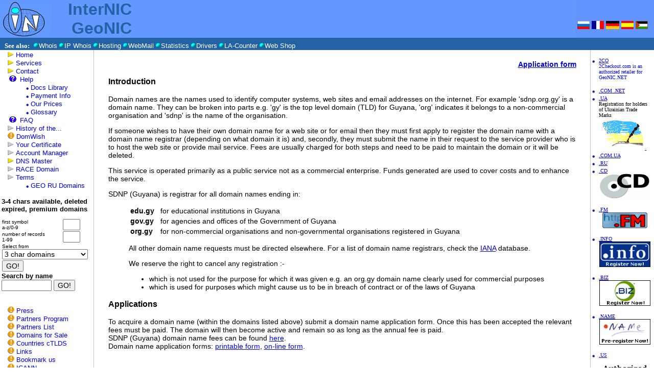

--- FILE ---
content_type: text/html; charset=UTF-8
request_url: http://geonic.net/index.php?section=terms&subsection=GY
body_size: 22742
content:
<!--    <!DOCTYPE HTML PUBLIC "-//W3C//DTD HTML 4.01 Transitional//EN"    
    "http://www.w3.org/TR/html4/loose.dtd">-->
    <html>
    <meta name="generator" content="NETCOM HTML Writer" />
    <meta name="keywords" content="nic, geonic, nic, internic, whois, ip whois, domain, name, domains, names, com, org, net, tv, ca, vc, co.uk, org.uk, ua, ru, am, tm, az, tj, ge, lv, lt, ee, md, by, domain name, domain name registration, name registration, address registration, net name, net names, web address, web addresses, web domain name, registry, addresses, internet domain name, email forwarding, URL redirection, URL forwarding, website forwarding, domain forwarding, domain redirection, email forwarding" />
    <meta name="title" content="GeoNIC.net =Any Operations With Domain=" />
    <meta name="description" content="GeoNIC.net presents: Deleted, Fresh, Premium, 3-4 char free domains, Domain Auction, Domain Forwarding, Domain Transfer, Domain Renewal, Email Forwarding" />
    <meta name="destination" content="New life of internet content" />
    <meta name="distribution" content="global" />
    <meta name="resource-type" content="document">
    <meta name="owner" content="rs@netcom.net.ua" />
    <meta name="author" content="NETCOM, Inc." />
    <meta name="rating" content="General" />
    <meta name="robots" content="all,index,follow" />
    <meta name="revisit-after" content="2 weeks" />
    <meta name="publisher" content="GeoNIC.net" />
    <meta name="copyright" content="Copyright � NETCOM 1996-2002" />
    <META http-equiv="PICS-Label" content='(PICS-1.1 "http://www.classify.org/safesurf/" l gen true for "http://geonic.net/" r (SS~~000 1))' /> 
    <meta http-equiv="pics-label" content='(pics-1.1 "http://www.icra.org/ratingsv02.html" comment "ICRAonline v2.0" l gen true for "http://geonic.net/"  r (nz 1 vz 1 lz 1 oz 1 cz 1) "http://www.rsac.org/ratingsv01.html" l gen true for "http://geonic.net/"  r (n 0 s 0 v 0 l 0))' />
    <meta http-equiv="VW96.OBJECT TYPE" content="Homepage" />
    <meta http-equiv="content-LANGUAGE" content="en" />
    <meta http-equiv="Expires" content="Thu, 15 Jan 2026 18:14:36 GMT">
    <meta content="text/html; charset=utf-8" http-equiv="Content-Type" />
    <LINK REL="SHORTCUT ICON" HREF="http://geonic.net/internic.ico" />
    <style type="text/css">
    <!--
    html, body { background: #fff; color: #000; } /* body for Windows IE3 */
    -->
    </style>
    </head>

   <title>GeoNIC.net -
 Terms</title><link href="in.css" type="text/css" rel="stylesheet"></head>
<script>
function openpopup(){
var popurl="usapproved.html"
winpops=window.open(popurl,"","width=300,height=80")
}
</script>
<body text=#000000  bgcolor=#FFFFFF bottomMargin=0 leftMargin=0 topMargin=0 rightMargin=0 marginheight=0 marginwidth=0>

<table border=0 CELLSPACING=0 CELLPADDING=0 WIDTH=100%>
<tr><td bgcolor="#6598ff">
<table border=0 CELLSPACING=0 CELLPADDING=0 WIDTH=100% HEIGHT=70>
<tr>
<TD vAlign=bottom width="10%" bgColor=#6598ff height=40 rowspan=2>
<!-- Logo -->
<!--<OBJECT classid="clsid:D27CDB6E-AE6D-11cf-96B8-444553540000"
codebase="http://download.macromedia.com/pub/shockwave/cabs/flash/swflash.cab#version=5,0,0,0"
WIDTH=100 HEIGHT=70><PARAM NAME=movie VALUE="/images/flash/in+.swf"> 
<PARAM NAME=quality VALUE=high> <PARAM NAME=bgcolor VALUE=#6295FF>
<EMBED src="/images/flash/in+.swf" quality=high bgcolor=#6598FF  WIDTH=100 HEIGHT=70 TYPE="application/x-shockwave-flash" PLUGINSPAGE="http://www.macromedia.com/shockwave/download/index.cgi?P1_Prod_Version=ShockwaveFlash"></EMBED>
</OBJECT>-->
<img src="images/intlogo.gif" width=100 height=70 border=0>
<!--End Logo -->

</TD>
<TD width=10% vAlign=middle bgColor=#6598ff align=right>
<B><FONT face=Arial color=#2462a6 size=6> 
InterNIC<br>GeoNIC</font></B>
</TD>
<td width=12% align=right>
</td>

<TD width=56%>

</TD>
<TD vAlign=bottom bgColor=#6295FF width=22%>
<table><tr><td><form method=GET action='index.php'>
          <INPUT type='hidden' name='section' value='terms'><INPUT type='hidden' name='subsection' value='GY'>
          <input type='hidden' name='ChangeLang' value='RU'>
          <input type='image' src='images/flags/ru-flag.gif' alt='Russian'>
          </form></td><td><form method=GET action='index.php'>
          <INPUT type='hidden' name='section' value='terms'><INPUT type='hidden' name='subsection' value='GY'>
          <input type='hidden' name='ChangeLang' value='FR'>
          <input type='image' src='images/flags/fr-flag.gif' alt='French'>
          </form></td><td><form method=GET action='index.php'>
          <INPUT type='hidden' name='section' value='terms'><INPUT type='hidden' name='subsection' value='GY'>
          <input type='hidden' name='ChangeLang' value='DE'>
          <input type='image' src='images/flags/de-flag.gif' alt='Deutsch'>
          </form></td><td><form method=GET action='index.php'>
          <INPUT type='hidden' name='section' value='terms'><INPUT type='hidden' name='subsection' value='GY'>
          <input type='hidden' name='ChangeLang' value='ES'>
          <input type='image' src='images/flags/es-flag.gif' alt='Spanish'>
          </form></td><td><form method=GET action='index.php'>
          <INPUT type='hidden' name='section' value='terms'><INPUT type='hidden' name='subsection' value='GY'>
          <input type='hidden' name='ChangeLang' value='AR'>
          <input type='image' src='images/flags/ar-flag.gif' alt='Arabic'>
          </form></td></tr></table>
</TD>
</TR>

<TR>
<TD vAlign=top bgColor=#6598ff width="100%" colspan=2></TD></TR>
<!-- Nav Bar -->
       <tr><td colspan=5 VALIGN=BOTTOM BGCOLOR=#2462A6><font face=Verdana color=#FFFFFF SIZE=2>&nbsp;&nbsp;&nbsp;<b>See also:</b></FONT>&nbsp;
<img SRC=images/next.gif><a href=http://whois.GeoNIC.net class=nav4>Whois</a>&nbsp;<img SRC=images/next.gif><a href=http://stat.lookanswer.com/whois/index.jsp class=nav4>IP Whois</a>&nbsp;<img SRC=images/next.gif><a href=http://host.la4.net class=nav4>Hosting</a>&nbsp;<img SRC=images/next.gif><a href=http://da.geonic.net/mail/ class=nav4>WebMail</a>&nbsp;<img SRC=images/next.gif><a href=http://stat.lookanswer.com class=nav4>Statistics</a>&nbsp;<img SRC=images/next.gif><a href=http://device.com.ua class=nav4>Drivers</a>&nbsp;<img SRC=images/next.gif><a href=http://top.lookanswer.com class=nav4>LA-Counter</a>&nbsp;<img SRC=images/next.gif><a href=http://shop.lookanswer.com class=nav4>Web Shop</a>&nbsp;
 </td></tr>
 <!-- End Nav Bar --></table>
</td></tr></table>

<table border=0 CELLSPACING=0 CELLPADDING=0 WIDTH=100% align=center>
<tr>
<td><img src=/images/1x1.gif border=0 width=3 height=1></td>
<td colspan=5 nowrap><img src=/images/1x1.gif border=0 width=180 height=1></td>
<td width=1 nowrap bgcolor=#C0C0C0><img SRC=/images/1x1.gif border=0 height=1 width=1></td>
<td VALIGN=TOP width=99%><img src=images/1x1.gif width=473 height=1 border=0></td>
<td width=1 nowrap bgcolor=#C0C0C0><img SRC=/images/1x1.gif border=0 height=1 width=1></td>
<td valign=top width=100%><img src=/images/1x1.gif border=0 width=120 height=1></td>
</tr>
   <tr><td><img src=/images/1x1.gif border=0 width=3 height=1></td>
       <td WIDTH=180 VALIGN=TOP colspan=5 nowrap> 
         <table border=0 CELLSPACING=0 CELLPADDING=0 WIDTH=180>
	        <tr><td><!-- Menu Home-->
&nbsp;&nbsp;&nbsp;<img SRC=images/orangearrownew1.gif>&nbsp;<a href=?section=index class=nav1>Home</a>&nbsp; <BR>&nbsp;&nbsp;&nbsp;<img SRC=images/orangearrownew1.gif>&nbsp;<a href=?section=services class=nav1>Services</a>&nbsp; <BR>&nbsp;&nbsp;&nbsp;<img SRC=images/orangearrownew1.gif>&nbsp;<a href=?section=contact class=nav1>Contact</a>&nbsp; <BR>&nbsp;&nbsp;&nbsp;<img SRC=images/help.gif>&nbsp;<a href=?section=help class=nav1>Help</a>&nbsp; <BR><dd>&nbsp;&nbsp;<img SRC=images/bullet.gif><a href=?section=docs class=nav1>Docs Library</a>&nbsp; <BR></dd><dd>&nbsp;&nbsp;<img SRC=images/bullet.gif><a href=?section=payment class=nav1>Payment Info</a>&nbsp; <BR></dd><dd>&nbsp;&nbsp;<img SRC=images/bullet.gif><a href=?section=payment&exe=nprice class=nav1>Our Prices</a>&nbsp; <BR></dd><dd>&nbsp;&nbsp;<img SRC=images/bullet.gif><a href=?section=glossary class=nav1>Glossary</a>&nbsp; <BR></dd>&nbsp;&nbsp;&nbsp;<img SRC=images/help.gif>&nbsp;<a href=?section=faq class=nav1>FAQ</a>&nbsp; <BR>&nbsp;&nbsp;&nbsp;<img SRC=images/greyarrow.gif>&nbsp;<a href=?section=history class=nav1>History of the...</a>&nbsp; <BR>&nbsp;&nbsp;&nbsp;<img SRC=images/ex.gif>&nbsp;<a href=?section=faq&subsection=domwish class=nav1>DomWish</a>&nbsp; <BR>&nbsp;&nbsp;&nbsp;<img SRC=images/greyarrow.gif>&nbsp;<a href=?section=certs class=nav1>Your Certificate</a>&nbsp; <BR>&nbsp;&nbsp;&nbsp;<img SRC=images/greyarrow.gif>&nbsp;<a href=https://manage.GeoNIC.net/cgi-bin/index.cgi? class=nav1>Account Manager</a>&nbsp; <BR>&nbsp;&nbsp;&nbsp;<img SRC=images/orangearrownew1.gif>&nbsp;<a href=?section=DNS-Master class=nav1>DNS Master</a>&nbsp; <BR>&nbsp;&nbsp;&nbsp;<img SRC=images/greyarrow.gif>&nbsp;<a href=?section=race class=nav1>RACE Domain</a>&nbsp; <BR>&nbsp;&nbsp;&nbsp;<img SRC=images/greyarrow.gif>&nbsp;<a href=?section=terms class=nav1>Terms</a>&nbsp; <BR><dd>&nbsp;&nbsp;<img SRC=images/bullet.gif><a href=?section=terms&subsection=GEO-RU class=nav1>GEO RU Domains</a>&nbsp; <BR></dd>&nbsp;&nbsp;&nbsp;<form action='?section=partners&exe=list_dom' method=post>
<font size=-1><b>3-4 chars available, deleted expired, premium domains
</b><font size=-2>
<br><br></font>
<table border=0 cellpadding=1 cellspacing=0>
<tr>
<td><font size=-2>first symbol<br>a-z/0-9</font></td>
<td><input maxLength=1 name=fsim size=2></td>
</tr>
<tr>
<td><font size=-2>number of records<br>1-99</font></td>
<td><input maxLength=2 name=nrec size=2></td>
</tr>
<tr>
<td colspan=2>
<font size=-2>Select from</font><br>
<select name='tables'>
<option value='3char'>3 char domains
<option value='4char'>4 char domains
<option value='OldDelete'>Deleted domains
<option value='fresh'>Fresh deleted domains
<option value='premium'>Premium domains
</select>
</td>
</tr><tr>
<td colspan=2>
<INPUT type=submit name=Submit 
value='GO!'>
</td></tr>
</table>
</form>
<b>Search by name</b><br>
<form action='?section=partners&exe=search_dom' method='post'>
<INPUT name=searchstr type='text' size=10>
<input type='submit' name=Submit 
value='GO!'>
</form>
</font><BR>&nbsp;&nbsp;&nbsp;<img SRC=images/ex.gif>&nbsp;<a href=?section=press class=nav1>Press</a>&nbsp; <BR>&nbsp;&nbsp;&nbsp;<img SRC=images/ex.gif>&nbsp;<a href=?section=partners class=nav1>Partners Program</a>&nbsp; <BR>&nbsp;&nbsp;&nbsp;<img SRC=images/ex.gif>&nbsp;<a href=?section=plist class=nav1>Partners List</a>&nbsp; <BR>&nbsp;&nbsp;&nbsp;<img SRC=images/ex.gif>&nbsp;<a href=?section=dsale class=nav1>Domains for Sale</a>&nbsp; <BR>&nbsp;&nbsp;&nbsp;<img SRC=images/ex.gif>&nbsp;<a href=?section=cctlds class=nav1>Countries cTLDS</a>&nbsp; <BR>&nbsp;&nbsp;&nbsp;<img SRC=images/ex.gif>&nbsp;<a href=?section=links class=nav1>Links</a>&nbsp; <BR>&nbsp;&nbsp;&nbsp;<img SRC=images/ex.gif>&nbsp;<a href=?section=bookmark class=nav1>Bookmark us</a>&nbsp; <BR>&nbsp;&nbsp;&nbsp;<img SRC=images/ex.gif>&nbsp;<a href=?section=ICANN class=nav1>ICANN</a>&nbsp; <BR>&nbsp;&nbsp;&nbsp;<img SRC=images/ex.gif>&nbsp;<a href=?section=links&subsection=google class=nav1>Search</a>&nbsp; <BR>&nbsp;&nbsp;&nbsp;<a href=?section=partners&exe=list_dom class=nav1></a>&nbsp;  <BR>&nbsp;&nbsp;&nbsp;<a href=?section=testcheck class=nav1></a>&nbsp; <BR>
</td></tr>
</table></td>
   <td width=1 nowrap bgcolor=#C0C0C0><img SRC=/images/1x1.gif border=0 height=1 width=1></td>
<td VALIGN=TOP ALIGN=center width=99%><img src=images/1x1.gif width=473 height=1 border=0>&nbsp;
<br><table width=95%>
<td>
<div align=right><a href="#Applications">Application form</a></div>

<h3>
Introduction</h3>
Domain names are the names used to identify computer systems, web sites
and email addresses on the internet. For example 'sdnp.org.gy' is a domain
name. They can be broken into parts e.g. 'gy' is the top level domain (TLD)
for Guyana, 'org' indicates it belongs to a non-commercial organisation
and 'sdnp' is the name of the organisation.
<p>If someone wishes to have their own domain name for a web site or for
email then they must first apply to register the domain name with a domain
name registrar (depending on what domain it is) and, secondly, they must
submit the name in their request to the service provider who is to host
the web site or provide mail service. Fees are usually charged for both
steps and need to be paid to maintain the domain or it will be deleted.
<p>This service is operated primarily as a public service not as a commercial
enterprise. Funds generated are used to cover costs and to enhance the
service.
<p>SDNP (Guyana) is registrar for all domain names ending in:
<blockquote> 
<table WIDTH="90%" >
<tr>
<td><b>edu.gy</b></td>

<td>for educational institutions in Guyana</td>
</tr>

<tr>
<td><b>gov.gy</b></td>

<td>for agencies and offices of the Government of Guyana</td>
</tr>

<tr VALIGN=TOP>
<td><b>org.gy</b></td>

<td>for non-commercial organisations and non-governmental organisations
registered in Guyana </td>
</tr>
</table>

<p>All other domain name requests must be directed elsewhere. For a list
of domain name registrars, check the <a href="http://www.iana.org/cctld/cctld-whois.htm">IANA</a>
database.
<p>We reserve the right to cancel any registration :-
<ul>
<li>
which is not used for the purpose for which it was given e.g. an org.gy
domain name clearly used for commercial purposes</li>

<li>
which is used for purposes which might cause us to be in breach of contract
or of the laws of Guyana</li>
</ul>
</blockquote>

<h3>
<a NAME="Applications"></a>Applications</h3>
To acquire a domain name (within the domains listed above) submit a domain
name application form. Once this has been accepted the relevant fees must
be paid. The domain will then become active and remain so as long as the
annual fee is paid.
<br>SDNP (Guyana) domain name fees can be found <a href="http://www.sdnp.org.gy/sdnp/services.html#domainfees">here</a>.
<br>Domain name application forms:  <a href="http://www.sdnp.org.gy/sdnp/domapp.html">printable
form</a>, <a href="http://www.sdnp.org.gy/sdnp/domappol.html">on-line form</a>.
<p>
<p><br>
</td>
</table><!--LookAnswer COUNTER-->
<script language="JavaScript"><!--
doc=document;r=escape(doc.referrer);s=10//--></script><script language="JavaScript1.1"><!--
j=navigator.javaEnabled();js=11//--></script><script language="JavaScript1.2"><!--
s=screen;s=s.width+'x'+s.height;
d='x'+(screen.colorDepth?screen.colorDepth:screen.pixelDepth);
js=12//--></script><script language="JavaScript1.3"><!--
js=13//--></script><script language="JavaScript"><!--
doc.write('<img src="http://top.lookanswer.com/rating/Counter'+
'?id=26&t=5&v=0&js='+js+'&j='+j+'&r='+r+'&s='+s+d+'&rand='+Math.random()+
'" alt="LA Counter" '+ 'border="0" height="1" width="1">')//--></script><noscript>
<img src="http://top.lookanswer.com/rating/Counter?id=26&t=5&js=0&v=0"
border="0" height="1" width="1" alt="LA Counter"></noscript>
<!--LookAnswer COUNTER-->
  </div>
</td>
 <td width=1 nowrap bgcolor=#C0C0C0><img SRC=/images/1x1.gif border=0 height=1 width=1></td>
  <td valign=top width=100%><img src=/images/1x1.gif border=0 width=120 height=1><br>
 <table border=0>
<tr><td ALIGN=RIGHT VALIGN=TOP WIDTH=182 HEIGHT=4 COLSPAN=2><img SRC=images/1x6.gif BORDER=0 height=6 width=1></td></tr>

<tr><td ALIGN=RIGHT VALIGN=TOP WIDTH=35>
              <img SRC=images/bullet.gif></td><td VALIGN=TOP WIDTH=147>
                                <font face=Verdana size=-2>
                                <a href=http://2checkout.com/?>2CO</a>&nbsp;  <br>
<font color=blue>2Checkout.com is an authorized retailer for GeoNIC.NET</font><br>&nbsp;</font></td></tr><tr><td ALIGN=RIGHT VALIGN=TOP WIDTH=35>
              <img SRC=images/bullet.gif></td><td VALIGN=TOP WIDTH=147>
                                <font face=Verdana size=-2>
                                <a href=?section=faq&subsection=COMNET>.COM .NET</a>&nbsp; &nbsp;</font></td></tr><tr><td ALIGN=RIGHT VALIGN=TOP WIDTH=35>
              <img SRC=images/bullet.gif></td><td VALIGN=TOP WIDTH=147>
                                <font face=Verdana size=-2>
                                <a href=https://www.hostmaster.net.ua/policy/Policy_UA_en-w2.htm?>.UA</a>&nbsp;  <br>
Registration for holders of Ukrainian Trade Marks <br>
<a href=https://www.hostmaster.net.ua/policy/Policy_UA_en-w2.htm>
<img src=/images/ua.gif border=0>
</a>&nbsp;</font></td></tr><tr><td ALIGN=RIGHT VALIGN=TOP WIDTH=35>
              <img SRC=images/bullet.gif></td><td VALIGN=TOP WIDTH=147>
                                <font face=Verdana size=-2>
                                <a href=https://www.hostmaster.net.ua/policy/?Policy_of_COM_UA>.COM.UA</a>&nbsp; &nbsp;</font></td></tr><tr><td ALIGN=RIGHT VALIGN=TOP WIDTH=35>
              <img SRC=images/bullet.gif></td><td VALIGN=TOP WIDTH=147>
                                <font face=Verdana size=-2>
                                <a href=http://geonic.net/?>.RU</a>&nbsp; &nbsp;</font></td></tr><tr><td ALIGN=RIGHT VALIGN=TOP WIDTH=35>
              <img SRC=images/bullet.gif></td><td VALIGN=TOP WIDTH=147>
                                <font face=Verdana size=-2>
                                <a href=?section=faq&subsection=CD>.CD</a>&nbsp;  <div align=center><a href=index.php?section=faq&subsection=CD>
<img src=/images/cdlogo.gif border=0 width=100 height=50>
</a>
</div>&nbsp;</font></td></tr><tr><td ALIGN=RIGHT VALIGN=TOP WIDTH=35>
              <img SRC=images/bullet.gif></td><td VALIGN=TOP WIDTH=147>
                                <font face=Verdana size=-2>
                                <a href=?section=faq&subsection=fm>.FM</a>&nbsp;  <div align=center>
<a href=?section=faq&subsection=fm><img src=/help/faq/fm/FMlogo.gif border=0></a></div>&nbsp;</font></td></tr><tr><td ALIGN=RIGHT VALIGN=TOP WIDTH=35>
              <img SRC=images/bullet.gif></td><td VALIGN=TOP WIDTH=147>
                                <font face=Verdana size=-2>
                                <a href=index.php?section=faq&subsection=INFO>.INFO</a>&nbsp;  <div align=center><a href=index.php?section=faq&subsection=INFO>
<img src=/images/info_banner.gif border=0 width=100 height=50>
</a>
</div>&nbsp;</font></td></tr><tr><td ALIGN=RIGHT VALIGN=TOP WIDTH=35>
              <img SRC=images/bullet.gif></td><td VALIGN=TOP WIDTH=147>
                                <font face=Verdana size=-2>
                                <a href=?section=faq&subsection=BIZ&exe=biz_FA>.BIZ</a>&nbsp;  <div align=center><a href=?section=faq&subsection=BIZ&exe=biz_FA>
<img src=/images/biz_banner.gif border=0 width=100 height=50>
</a>
</div>&nbsp;</font></td></tr><tr><td ALIGN=RIGHT VALIGN=TOP WIDTH=35>
              <img SRC=images/bullet.gif></td><td VALIGN=TOP WIDTH=147>
                                <font face=Verdana size=-2>
                                <a href=?section=faq&subsection=NAME>.NAME</a>&nbsp;  <div align=center><a href=?section=faq&subsection=NAME>
<img src=/images/name_banner_small.gif border=0 width=100 height=50>
</a>
</div>&nbsp;</font></td></tr><tr><td ALIGN=RIGHT VALIGN=TOP WIDTH=35>
              <img SRC=images/bullet.gif></td><td VALIGN=TOP WIDTH=147>
                                <font face=Verdana size=-2>
                                <a href=index.php?section=faq&subsection=US>.US</a>&nbsp;  <center><br>
<a href=javascript:openpopup()><img border=0 src=/images/uslogo.gif></a>
</center>&nbsp;</font></td></tr><tr><td ALIGN=RIGHT VALIGN=TOP WIDTH=35>
              <img SRC=images/bullet.gif></td><td VALIGN=TOP WIDTH=147>
                                <font face=Verdana size=-2>
                                <a href=?section=faq&subsection=MD>.MD</a>&nbsp;  <center><a href=?section=faq&subsection=MD>
<img src=images/dotmd.jpg border=0 width=70 height=30>
</a>
</center>&nbsp;</font></td></tr><tr><td ALIGN=RIGHT VALIGN=TOP WIDTH=35>
              <img SRC=images/bullet.gif></td><td VALIGN=TOP WIDTH=147>
                                <font face=Verdana size=-2>
                                <a href=?section=faq&subsection=LV>LV</a>&nbsp;  <center><a href=?section=faq&subsection=LV>
<img src=images/lv-flag.jpg border=0 width=100 height=40>
</a>
</center>&nbsp;</font></td></tr><tr><td ALIGN=RIGHT VALIGN=TOP WIDTH=35>
              <img SRC=images/bullet.gif></td><td VALIGN=TOP WIDTH=147>
                                <font face=Verdana size=-2>
                                <a href=?section=faq&subsection=HU>.HU</a>&nbsp; &nbsp;</font></td></tr></table></td>
<td>&nbsp;</td></tr></table></tr>﻿<td>
<table border=0 CELLSPACING=0 CELLPADDING=0 WIDTH=100% >
    <tr><td ALIGN=CENTER HEIGHT=20 colspan=2><font face=Verdana size=-3>
<u><a href=index.php?section=index class=nav1>home</a></u> &nbsp;|&nbsp; <u><a href=index.php?section=help class=nav1>help</a></u> &nbsp;|&nbsp; <u><a href=index.php?section=contact class=nav1>contact</a></u> &nbsp;|&nbsp; <u><a href=index.php?section=index class=nav1>domain registration</a></u> &nbsp;|&nbsp; <u><a href=?section=faq&subsection=domwish class=nav1>Domains Wish</a></u> &nbsp;|&nbsp; <u><a href=http://dns-master.com.ua? class=nav1>DNS-Master</a></u> &nbsp;|&nbsp; <u><a href=https://manage.GeoNIC.net/cgi-bin/index.cgi? class=nav1>account manager</a></u> &nbsp;|&nbsp; <u><a href=?section=sitemap class=nav1>site map</a></u>
</font></td></tr>
    <tr><td BGCOLOR=#2462A6 width=40%><font color=#FFFFFF size=-2>Copyright &copy; 2000~2002 geonic.net (tm). All rights reserved.<br> Powered by <a href=http://netcom.net.ua class=nav5>netcom.net.ua (tm)</a>.<a href=http://geonic.net/index.php?section=terms class=nav5>Terms &amp; Conditions</a></font>
    </td>
    <td BGCOLOR=#2462A6 align="right" width=60%>
	  <a href="http://odessa.net/index.php" target="_blank">Портал города Одесса</a>&nbsp;<a href="http://zakazsto.com" target="_blank">Бесплатное бронирование услуг СТО</a><br>
	  <a href="http://xo.ua" target="_blank">Туристическое агентство Хороший отдых</a>&nbsp;<a href="http://pixarion.com/">Студия "Pixarion" - разработка сайтов и интернет реклама</a>
	</td>

	<td BGCOLOR=#2462A6 align="right">
	  <a href="http://www.fosi.org/icra/" target="_blank">
	  <img src=/images/icra_sw.gif border=0 width="88" height="31" alt="Labelled with ICRA"></a>
    </td>
    </tr>
    </table></body></html>
